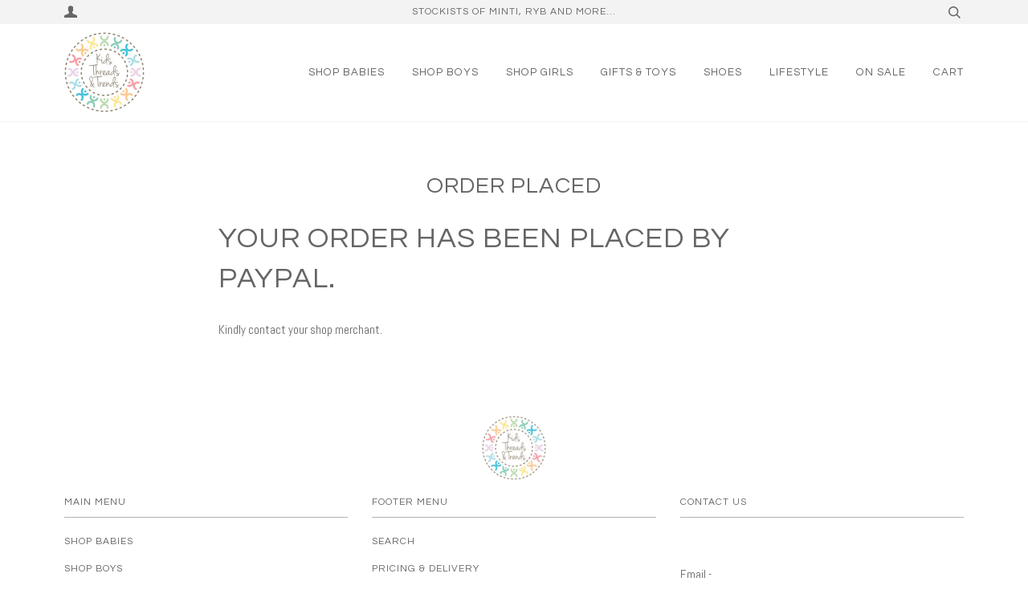

--- FILE ---
content_type: text/html; charset=utf-8
request_url: https://www.kidsthreadsandtrends.com.au/pages/order-placed
body_size: 14180
content:
<!doctype html>
<!--[if lt IE 7]><html class="no-js lt-ie9 lt-ie8 lt-ie7" lang="en"> <![endif]-->
<!--[if IE 7]><html class="no-js lt-ie9 lt-ie8" lang="en"> <![endif]-->
<!--[if IE 8]><html class="no-js lt-ie9" lang="en"> <![endif]-->
<!--[if IE 9 ]><html class="ie9 no-js"> <![endif]-->
<!--[if (gt IE 9)|!(IE)]><!--> <html class="no-js"> <!--<![endif]-->
<head>
  <!-- Global site tag (gtag.js) - Google Analytics -->
<script async src="https://www.googletagmanager.com/gtag/js?id=UA-92973160-1"></script>
<script>
  window.dataLayer = window.dataLayer || [];
  function gtag(){dataLayer.push(arguments);}
  gtag('js', new Date());

  gtag('config', 'UA-92973160-1');
</script>

                

<meta name="description" content="Buy Designer Kids Clothing, Gifts & Toys for Newborn to 14 Years Online. Stockists of Rock Your Baby / Kid, Minti, Sudo, Milk & Masuki, Huxbaby, Paper Wings, Fox & Finch & Bebe. Stockists of Walnut..."> 
                
                    <!-- ============================= SEO Expert Pro ============================= -->
    <title>Order Placed</title>
   
    
        <meta name="description" content="Your Order has been placed by paypal. Kindly contact your shop merchant." />
    
    <meta http-equiv="cache-control" content="max-age=0" />
    <meta http-equiv="cache-control" content="no-cache" />
    <meta http-equiv="expires" content="0" />
    <meta http-equiv="expires" content="Tue, 01 Jan 2000 1:00:00 GMT" />
    <meta http-equiv="pragma" content="no-cache" />
    <script type="application/ld+json">
    {
    "@context": "http://schema.org",
    "@type": "Organization",
    "name": "Kids Threads and Trends",
    "url": "https://www.kidsthreadsandtrends.com.au"    }
    </script>
    <script type="application/ld+json">
    {
        "@context": "http://schema.org",
        "@type": "WebSite",
        "url": "https://www.kidsthreadsandtrends.com.au",
        "potentialAction": {
            "@type": "SearchAction",
            "target": "https://www.kidsthreadsandtrends.com.au/search?q={query}",
            "query-input": "required name=query"
            }
    }
    </script>
    
    
   
    

  <!-- ======================= Pipeline Theme V2.4 ========================= -->
  <meta charset="utf-8">
  <meta http-equiv="X-UA-Compatible" content="IE=edge,chrome=1">

  
    <link rel="shortcut icon" href="//www.kidsthreadsandtrends.com.au/cdn/shop/files/ktat_logo_1ab25698-e591-4c74-bafe-4ae7c95b05e0_32x32.jpg?v=1613511730" type="image/png">
  

  <!-- Title and description ================================================ -->
  

  

  <!-- Product meta ========================================================= -->
  <!-- /snippets/social-meta-tags.liquid -->


  <meta property="og:type" content="website">
  <meta property="og:title" content="Order Placed">


  <meta property="og:description" content="Your Order has been placed by paypal. Kindly contact your shop merchant.">

  <meta property="og:url" content="https://www.kidsthreadsandtrends.com.au/pages/order-placed">
  <meta property="og:site_name" content="Kids Threads and Trends">









  <!-- Helpers ============================================================== -->
  <link rel="canonical" href="https://www.kidsthreadsandtrends.com.au/pages/order-placed">
  <meta name="viewport" content="width=device-width,initial-scale=1">
  <meta name="theme-color" content="#585e71">

  <!-- CSS ================================================================== -->
  <link href="//www.kidsthreadsandtrends.com.au/cdn/shop/t/12/assets/style.scss.css?v=88251025834774259981688883616" rel="stylesheet" type="text/css" media="all" />

  <!-- Modernizr ============================================================ -->
  <script src="//www.kidsthreadsandtrends.com.au/cdn/shop/t/12/assets/modernizr.min.js?v=137617515274177302221493123182" type="text/javascript"></script>

  <!-- jQuery v2.2.3 ======================================================== -->
  <script src="//www.kidsthreadsandtrends.com.au/cdn/shop/t/12/assets/jquery.min.js?v=58211863146907186831493123182" type="text/javascript"></script>

  <!-- /snippets/oldIE-js.liquid -->


<!--[if lt IE 9]>
<script src="//cdnjs.cloudflare.com/ajax/libs/html5shiv/3.7.2/html5shiv.min.js" type="text/javascript"></script>
<script src="//www.kidsthreadsandtrends.com.au/cdn/shop/t/12/assets/respond.min.js?v=52248677837542619231493123182" type="text/javascript"></script>
<script src="//www.kidsthreadsandtrends.com.au/cdn/shop/t/12/assets/background_size_emu.js?v=20512233629963367491493123181" type="text/javascript"></script>
<link href="//www.kidsthreadsandtrends.com.au/cdn/shop/t/12/assets/respond-proxy.html" id="respond-proxy" rel="respond-proxy" />
<link href="//www.kidsthreadsandtrends.com.au/search?q=96f529a07dd257010493ea5d40171b78" id="respond-redirect" rel="respond-redirect" />
<script src="//www.kidsthreadsandtrends.com.au/search?q=96f529a07dd257010493ea5d40171b78" type="text/javascript"></script>
<![endif]-->



  <script>
    var theme = {
      strings: {
        addToCart: "Add to Cart",
        soldOut: "Sold Out",
        unavailable: "Unavailable"
      },
      moneyFormat: "${{amount}}"
    }
  </script>

  
  

  <!-- /snippets/fonts.liquid -->

<script src="//www.kidsthreadsandtrends.com.au/cdn/shop/t/12/assets/webfont.js?v=30949158316048555571493123183" type="text/javascript"></script>
<script type="text/javascript">
  WebFont.load({
    google: {
      families:
        
        
        ["Abel:400,400italic,700,700italic:latin","Questrial:400:latin"]
    },
    timeout: 5000
  });
</script>



  <!-- Header hook for plugins ============================================== -->
  <script>window.performance && window.performance.mark && window.performance.mark('shopify.content_for_header.start');</script><meta name="google-site-verification" content="S547OYbYwGhBhHeqPza4EzEn910szR_5qvzV1AD2Hd8">
<meta id="shopify-digital-wallet" name="shopify-digital-wallet" content="/17096551/digital_wallets/dialog">
<meta name="shopify-checkout-api-token" content="82609d68aff078dd9625544922c5c76b">
<meta id="in-context-paypal-metadata" data-shop-id="17096551" data-venmo-supported="false" data-environment="production" data-locale="en_US" data-paypal-v4="true" data-currency="AUD">
<script async="async" src="/checkouts/internal/preloads.js?locale=en-AU"></script>
<link rel="preconnect" href="https://shop.app" crossorigin="anonymous">
<script async="async" src="https://shop.app/checkouts/internal/preloads.js?locale=en-AU&shop_id=17096551" crossorigin="anonymous"></script>
<script id="apple-pay-shop-capabilities" type="application/json">{"shopId":17096551,"countryCode":"AU","currencyCode":"AUD","merchantCapabilities":["supports3DS"],"merchantId":"gid:\/\/shopify\/Shop\/17096551","merchantName":"Kids Threads and Trends","requiredBillingContactFields":["postalAddress","email"],"requiredShippingContactFields":["postalAddress","email"],"shippingType":"shipping","supportedNetworks":["visa","masterCard"],"total":{"type":"pending","label":"Kids Threads and Trends","amount":"1.00"},"shopifyPaymentsEnabled":true,"supportsSubscriptions":true}</script>
<script id="shopify-features" type="application/json">{"accessToken":"82609d68aff078dd9625544922c5c76b","betas":["rich-media-storefront-analytics"],"domain":"www.kidsthreadsandtrends.com.au","predictiveSearch":true,"shopId":17096551,"locale":"en"}</script>
<script>var Shopify = Shopify || {};
Shopify.shop = "kids-thread.myshopify.com";
Shopify.locale = "en";
Shopify.currency = {"active":"AUD","rate":"1.0"};
Shopify.country = "AU";
Shopify.theme = {"name":"Pipeline","id":166594054,"schema_name":"Pipeline","schema_version":"2.4","theme_store_id":739,"role":"main"};
Shopify.theme.handle = "null";
Shopify.theme.style = {"id":null,"handle":null};
Shopify.cdnHost = "www.kidsthreadsandtrends.com.au/cdn";
Shopify.routes = Shopify.routes || {};
Shopify.routes.root = "/";</script>
<script type="module">!function(o){(o.Shopify=o.Shopify||{}).modules=!0}(window);</script>
<script>!function(o){function n(){var o=[];function n(){o.push(Array.prototype.slice.apply(arguments))}return n.q=o,n}var t=o.Shopify=o.Shopify||{};t.loadFeatures=n(),t.autoloadFeatures=n()}(window);</script>
<script>
  window.ShopifyPay = window.ShopifyPay || {};
  window.ShopifyPay.apiHost = "shop.app\/pay";
  window.ShopifyPay.redirectState = null;
</script>
<script id="shop-js-analytics" type="application/json">{"pageType":"page"}</script>
<script defer="defer" async type="module" src="//www.kidsthreadsandtrends.com.au/cdn/shopifycloud/shop-js/modules/v2/client.init-shop-cart-sync_IZsNAliE.en.esm.js"></script>
<script defer="defer" async type="module" src="//www.kidsthreadsandtrends.com.au/cdn/shopifycloud/shop-js/modules/v2/chunk.common_0OUaOowp.esm.js"></script>
<script type="module">
  await import("//www.kidsthreadsandtrends.com.au/cdn/shopifycloud/shop-js/modules/v2/client.init-shop-cart-sync_IZsNAliE.en.esm.js");
await import("//www.kidsthreadsandtrends.com.au/cdn/shopifycloud/shop-js/modules/v2/chunk.common_0OUaOowp.esm.js");

  window.Shopify.SignInWithShop?.initShopCartSync?.({"fedCMEnabled":true,"windoidEnabled":true});

</script>
<script>
  window.Shopify = window.Shopify || {};
  if (!window.Shopify.featureAssets) window.Shopify.featureAssets = {};
  window.Shopify.featureAssets['shop-js'] = {"shop-cart-sync":["modules/v2/client.shop-cart-sync_DLOhI_0X.en.esm.js","modules/v2/chunk.common_0OUaOowp.esm.js"],"init-fed-cm":["modules/v2/client.init-fed-cm_C6YtU0w6.en.esm.js","modules/v2/chunk.common_0OUaOowp.esm.js"],"shop-button":["modules/v2/client.shop-button_BCMx7GTG.en.esm.js","modules/v2/chunk.common_0OUaOowp.esm.js"],"shop-cash-offers":["modules/v2/client.shop-cash-offers_BT26qb5j.en.esm.js","modules/v2/chunk.common_0OUaOowp.esm.js","modules/v2/chunk.modal_CGo_dVj3.esm.js"],"init-windoid":["modules/v2/client.init-windoid_B9PkRMql.en.esm.js","modules/v2/chunk.common_0OUaOowp.esm.js"],"init-shop-email-lookup-coordinator":["modules/v2/client.init-shop-email-lookup-coordinator_DZkqjsbU.en.esm.js","modules/v2/chunk.common_0OUaOowp.esm.js"],"shop-toast-manager":["modules/v2/client.shop-toast-manager_Di2EnuM7.en.esm.js","modules/v2/chunk.common_0OUaOowp.esm.js"],"shop-login-button":["modules/v2/client.shop-login-button_BtqW_SIO.en.esm.js","modules/v2/chunk.common_0OUaOowp.esm.js","modules/v2/chunk.modal_CGo_dVj3.esm.js"],"avatar":["modules/v2/client.avatar_BTnouDA3.en.esm.js"],"pay-button":["modules/v2/client.pay-button_CWa-C9R1.en.esm.js","modules/v2/chunk.common_0OUaOowp.esm.js"],"init-shop-cart-sync":["modules/v2/client.init-shop-cart-sync_IZsNAliE.en.esm.js","modules/v2/chunk.common_0OUaOowp.esm.js"],"init-customer-accounts":["modules/v2/client.init-customer-accounts_DenGwJTU.en.esm.js","modules/v2/client.shop-login-button_BtqW_SIO.en.esm.js","modules/v2/chunk.common_0OUaOowp.esm.js","modules/v2/chunk.modal_CGo_dVj3.esm.js"],"init-shop-for-new-customer-accounts":["modules/v2/client.init-shop-for-new-customer-accounts_JdHXxpS9.en.esm.js","modules/v2/client.shop-login-button_BtqW_SIO.en.esm.js","modules/v2/chunk.common_0OUaOowp.esm.js","modules/v2/chunk.modal_CGo_dVj3.esm.js"],"init-customer-accounts-sign-up":["modules/v2/client.init-customer-accounts-sign-up_D6__K_p8.en.esm.js","modules/v2/client.shop-login-button_BtqW_SIO.en.esm.js","modules/v2/chunk.common_0OUaOowp.esm.js","modules/v2/chunk.modal_CGo_dVj3.esm.js"],"checkout-modal":["modules/v2/client.checkout-modal_C_ZQDY6s.en.esm.js","modules/v2/chunk.common_0OUaOowp.esm.js","modules/v2/chunk.modal_CGo_dVj3.esm.js"],"shop-follow-button":["modules/v2/client.shop-follow-button_XetIsj8l.en.esm.js","modules/v2/chunk.common_0OUaOowp.esm.js","modules/v2/chunk.modal_CGo_dVj3.esm.js"],"lead-capture":["modules/v2/client.lead-capture_DvA72MRN.en.esm.js","modules/v2/chunk.common_0OUaOowp.esm.js","modules/v2/chunk.modal_CGo_dVj3.esm.js"],"shop-login":["modules/v2/client.shop-login_ClXNxyh6.en.esm.js","modules/v2/chunk.common_0OUaOowp.esm.js","modules/v2/chunk.modal_CGo_dVj3.esm.js"],"payment-terms":["modules/v2/client.payment-terms_CNlwjfZz.en.esm.js","modules/v2/chunk.common_0OUaOowp.esm.js","modules/v2/chunk.modal_CGo_dVj3.esm.js"]};
</script>
<script>(function() {
  var isLoaded = false;
  function asyncLoad() {
    if (isLoaded) return;
    isLoaded = true;
    var urls = ["\/\/www.powr.io\/powr.js?powr-token=kids-thread.myshopify.com\u0026external-type=shopify\u0026shop=kids-thread.myshopify.com","https:\/\/lay-buys.com\/js\/laybuy-advertize-element-creator.js?shop=kids-thread.myshopify.com","https:\/\/acp-magento.appspot.com\/js\/acp-magento.js?v=2\u0026mode=shopify\u0026UUID=4f874177-96d7-47a1-9691-042256a034d3\u0026store=17096551\u0026shop=kids-thread.myshopify.com","https:\/\/lay-buys.com\/js\/laybuys-advert.js?shop=kids-thread.myshopify.com","https:\/\/shopify.covet.pics\/covet-pics-widget-inject.js?shop=kids-thread.myshopify.com","https:\/\/search-us3.omegacommerce.com\/instant\/initjs?ID=38d8a8cc-e055-4f98-8d99-445d10279d1c\u0026shop=kids-thread.myshopify.com","https:\/\/cdn.hextom.com\/js\/freeshippingbar.js?shop=kids-thread.myshopify.com","https:\/\/cdn.hextom.com\/js\/quickannouncementbar.js?shop=kids-thread.myshopify.com","https:\/\/cdn.hextom.com\/js\/ultimatesalesboost.js?shop=kids-thread.myshopify.com"];
    for (var i = 0; i < urls.length; i++) {
      var s = document.createElement('script');
      s.type = 'text/javascript';
      s.async = true;
      s.src = urls[i];
      var x = document.getElementsByTagName('script')[0];
      x.parentNode.insertBefore(s, x);
    }
  };
  if(window.attachEvent) {
    window.attachEvent('onload', asyncLoad);
  } else {
    window.addEventListener('load', asyncLoad, false);
  }
})();</script>
<script id="__st">var __st={"a":17096551,"offset":39600,"reqid":"5237edcb-8bbe-40aa-95fa-e8afe968b68e-1768373796","pageurl":"www.kidsthreadsandtrends.com.au\/pages\/order-placed","s":"pages-235777158","u":"5db5c39ffc01","p":"page","rtyp":"page","rid":235777158};</script>
<script>window.ShopifyPaypalV4VisibilityTracking = true;</script>
<script id="captcha-bootstrap">!function(){'use strict';const t='contact',e='account',n='new_comment',o=[[t,t],['blogs',n],['comments',n],[t,'customer']],c=[[e,'customer_login'],[e,'guest_login'],[e,'recover_customer_password'],[e,'create_customer']],r=t=>t.map((([t,e])=>`form[action*='/${t}']:not([data-nocaptcha='true']) input[name='form_type'][value='${e}']`)).join(','),a=t=>()=>t?[...document.querySelectorAll(t)].map((t=>t.form)):[];function s(){const t=[...o],e=r(t);return a(e)}const i='password',u='form_key',d=['recaptcha-v3-token','g-recaptcha-response','h-captcha-response',i],f=()=>{try{return window.sessionStorage}catch{return}},m='__shopify_v',_=t=>t.elements[u];function p(t,e,n=!1){try{const o=window.sessionStorage,c=JSON.parse(o.getItem(e)),{data:r}=function(t){const{data:e,action:n}=t;return t[m]||n?{data:e,action:n}:{data:t,action:n}}(c);for(const[e,n]of Object.entries(r))t.elements[e]&&(t.elements[e].value=n);n&&o.removeItem(e)}catch(o){console.error('form repopulation failed',{error:o})}}const l='form_type',E='cptcha';function T(t){t.dataset[E]=!0}const w=window,h=w.document,L='Shopify',v='ce_forms',y='captcha';let A=!1;((t,e)=>{const n=(g='f06e6c50-85a8-45c8-87d0-21a2b65856fe',I='https://cdn.shopify.com/shopifycloud/storefront-forms-hcaptcha/ce_storefront_forms_captcha_hcaptcha.v1.5.2.iife.js',D={infoText:'Protected by hCaptcha',privacyText:'Privacy',termsText:'Terms'},(t,e,n)=>{const o=w[L][v],c=o.bindForm;if(c)return c(t,g,e,D).then(n);var r;o.q.push([[t,g,e,D],n]),r=I,A||(h.body.append(Object.assign(h.createElement('script'),{id:'captcha-provider',async:!0,src:r})),A=!0)});var g,I,D;w[L]=w[L]||{},w[L][v]=w[L][v]||{},w[L][v].q=[],w[L][y]=w[L][y]||{},w[L][y].protect=function(t,e){n(t,void 0,e),T(t)},Object.freeze(w[L][y]),function(t,e,n,w,h,L){const[v,y,A,g]=function(t,e,n){const i=e?o:[],u=t?c:[],d=[...i,...u],f=r(d),m=r(i),_=r(d.filter((([t,e])=>n.includes(e))));return[a(f),a(m),a(_),s()]}(w,h,L),I=t=>{const e=t.target;return e instanceof HTMLFormElement?e:e&&e.form},D=t=>v().includes(t);t.addEventListener('submit',(t=>{const e=I(t);if(!e)return;const n=D(e)&&!e.dataset.hcaptchaBound&&!e.dataset.recaptchaBound,o=_(e),c=g().includes(e)&&(!o||!o.value);(n||c)&&t.preventDefault(),c&&!n&&(function(t){try{if(!f())return;!function(t){const e=f();if(!e)return;const n=_(t);if(!n)return;const o=n.value;o&&e.removeItem(o)}(t);const e=Array.from(Array(32),(()=>Math.random().toString(36)[2])).join('');!function(t,e){_(t)||t.append(Object.assign(document.createElement('input'),{type:'hidden',name:u})),t.elements[u].value=e}(t,e),function(t,e){const n=f();if(!n)return;const o=[...t.querySelectorAll(`input[type='${i}']`)].map((({name:t})=>t)),c=[...d,...o],r={};for(const[a,s]of new FormData(t).entries())c.includes(a)||(r[a]=s);n.setItem(e,JSON.stringify({[m]:1,action:t.action,data:r}))}(t,e)}catch(e){console.error('failed to persist form',e)}}(e),e.submit())}));const S=(t,e)=>{t&&!t.dataset[E]&&(n(t,e.some((e=>e===t))),T(t))};for(const o of['focusin','change'])t.addEventListener(o,(t=>{const e=I(t);D(e)&&S(e,y())}));const B=e.get('form_key'),M=e.get(l),P=B&&M;t.addEventListener('DOMContentLoaded',(()=>{const t=y();if(P)for(const e of t)e.elements[l].value===M&&p(e,B);[...new Set([...A(),...v().filter((t=>'true'===t.dataset.shopifyCaptcha))])].forEach((e=>S(e,t)))}))}(h,new URLSearchParams(w.location.search),n,t,e,['guest_login'])})(!0,!0)}();</script>
<script integrity="sha256-4kQ18oKyAcykRKYeNunJcIwy7WH5gtpwJnB7kiuLZ1E=" data-source-attribution="shopify.loadfeatures" defer="defer" src="//www.kidsthreadsandtrends.com.au/cdn/shopifycloud/storefront/assets/storefront/load_feature-a0a9edcb.js" crossorigin="anonymous"></script>
<script crossorigin="anonymous" defer="defer" src="//www.kidsthreadsandtrends.com.au/cdn/shopifycloud/storefront/assets/shopify_pay/storefront-65b4c6d7.js?v=20250812"></script>
<script data-source-attribution="shopify.dynamic_checkout.dynamic.init">var Shopify=Shopify||{};Shopify.PaymentButton=Shopify.PaymentButton||{isStorefrontPortableWallets:!0,init:function(){window.Shopify.PaymentButton.init=function(){};var t=document.createElement("script");t.src="https://www.kidsthreadsandtrends.com.au/cdn/shopifycloud/portable-wallets/latest/portable-wallets.en.js",t.type="module",document.head.appendChild(t)}};
</script>
<script data-source-attribution="shopify.dynamic_checkout.buyer_consent">
  function portableWalletsHideBuyerConsent(e){var t=document.getElementById("shopify-buyer-consent"),n=document.getElementById("shopify-subscription-policy-button");t&&n&&(t.classList.add("hidden"),t.setAttribute("aria-hidden","true"),n.removeEventListener("click",e))}function portableWalletsShowBuyerConsent(e){var t=document.getElementById("shopify-buyer-consent"),n=document.getElementById("shopify-subscription-policy-button");t&&n&&(t.classList.remove("hidden"),t.removeAttribute("aria-hidden"),n.addEventListener("click",e))}window.Shopify?.PaymentButton&&(window.Shopify.PaymentButton.hideBuyerConsent=portableWalletsHideBuyerConsent,window.Shopify.PaymentButton.showBuyerConsent=portableWalletsShowBuyerConsent);
</script>
<script data-source-attribution="shopify.dynamic_checkout.cart.bootstrap">document.addEventListener("DOMContentLoaded",(function(){function t(){return document.querySelector("shopify-accelerated-checkout-cart, shopify-accelerated-checkout")}if(t())Shopify.PaymentButton.init();else{new MutationObserver((function(e,n){t()&&(Shopify.PaymentButton.init(),n.disconnect())})).observe(document.body,{childList:!0,subtree:!0})}}));
</script>
<link id="shopify-accelerated-checkout-styles" rel="stylesheet" media="screen" href="https://www.kidsthreadsandtrends.com.au/cdn/shopifycloud/portable-wallets/latest/accelerated-checkout-backwards-compat.css" crossorigin="anonymous">
<style id="shopify-accelerated-checkout-cart">
        #shopify-buyer-consent {
  margin-top: 1em;
  display: inline-block;
  width: 100%;
}

#shopify-buyer-consent.hidden {
  display: none;
}

#shopify-subscription-policy-button {
  background: none;
  border: none;
  padding: 0;
  text-decoration: underline;
  font-size: inherit;
  cursor: pointer;
}

#shopify-subscription-policy-button::before {
  box-shadow: none;
}

      </style>

<script>window.performance && window.performance.mark && window.performance.mark('shopify.content_for_header.end');</script>
  
<link href="//www.kidsthreadsandtrends.com.au/cdn/shop/t/12/assets/shopyapps-product-labels.css?v=88789431467091694241688883616" rel="stylesheet" type="text/css" media="all" />




  


<script type="text/javascript">

window.shopyappsProductLabels = {}
window.shopyappsProductLabels.productBadgeMap = {};



window.shopyappsProductLabels.productBadgeMap = { "" : false }


window.shopyappsProductLabels.type = "TYPE-NONE"

if(typeof jQuery=='undefined') {
  var headTag = document.getElementsByTagName("head")[0];
  var jqTag = document.createElement('script');
  jqTag.type = 'text/javascript';
  jqTag.src = 'https://code.jquery.com/jquery-3.2.1.min.js ';
  jqTag.onload = function(){
    jQuery.noConflict();
    if (window.setupShopyAppsProductLabels){
      window.setupShopyAppsProductLabels();
    }
  };
  headTag.appendChild(jqTag);
}

</script>



<meta property="og:image" content="https://cdn.shopify.com/s/files/1/1709/6551/files/ktat_logo_f74cecbf-4cd6-4656-b80c-60a16091cdf3.jpg?height=628&pad_color=fff&v=1613511729&width=1200" />
<meta property="og:image:secure_url" content="https://cdn.shopify.com/s/files/1/1709/6551/files/ktat_logo_f74cecbf-4cd6-4656-b80c-60a16091cdf3.jpg?height=628&pad_color=fff&v=1613511729&width=1200" />
<meta property="og:image:width" content="1200" />
<meta property="og:image:height" content="628" />
<link href="https://monorail-edge.shopifysvc.com" rel="dns-prefetch">
<script>(function(){if ("sendBeacon" in navigator && "performance" in window) {try {var session_token_from_headers = performance.getEntriesByType('navigation')[0].serverTiming.find(x => x.name == '_s').description;} catch {var session_token_from_headers = undefined;}var session_cookie_matches = document.cookie.match(/_shopify_s=([^;]*)/);var session_token_from_cookie = session_cookie_matches && session_cookie_matches.length === 2 ? session_cookie_matches[1] : "";var session_token = session_token_from_headers || session_token_from_cookie || "";function handle_abandonment_event(e) {var entries = performance.getEntries().filter(function(entry) {return /monorail-edge.shopifysvc.com/.test(entry.name);});if (!window.abandonment_tracked && entries.length === 0) {window.abandonment_tracked = true;var currentMs = Date.now();var navigation_start = performance.timing.navigationStart;var payload = {shop_id: 17096551,url: window.location.href,navigation_start,duration: currentMs - navigation_start,session_token,page_type: "page"};window.navigator.sendBeacon("https://monorail-edge.shopifysvc.com/v1/produce", JSON.stringify({schema_id: "online_store_buyer_site_abandonment/1.1",payload: payload,metadata: {event_created_at_ms: currentMs,event_sent_at_ms: currentMs}}));}}window.addEventListener('pagehide', handle_abandonment_event);}}());</script>
<script id="web-pixels-manager-setup">(function e(e,d,r,n,o){if(void 0===o&&(o={}),!Boolean(null===(a=null===(i=window.Shopify)||void 0===i?void 0:i.analytics)||void 0===a?void 0:a.replayQueue)){var i,a;window.Shopify=window.Shopify||{};var t=window.Shopify;t.analytics=t.analytics||{};var s=t.analytics;s.replayQueue=[],s.publish=function(e,d,r){return s.replayQueue.push([e,d,r]),!0};try{self.performance.mark("wpm:start")}catch(e){}var l=function(){var e={modern:/Edge?\/(1{2}[4-9]|1[2-9]\d|[2-9]\d{2}|\d{4,})\.\d+(\.\d+|)|Firefox\/(1{2}[4-9]|1[2-9]\d|[2-9]\d{2}|\d{4,})\.\d+(\.\d+|)|Chrom(ium|e)\/(9{2}|\d{3,})\.\d+(\.\d+|)|(Maci|X1{2}).+ Version\/(15\.\d+|(1[6-9]|[2-9]\d|\d{3,})\.\d+)([,.]\d+|)( \(\w+\)|)( Mobile\/\w+|) Safari\/|Chrome.+OPR\/(9{2}|\d{3,})\.\d+\.\d+|(CPU[ +]OS|iPhone[ +]OS|CPU[ +]iPhone|CPU IPhone OS|CPU iPad OS)[ +]+(15[._]\d+|(1[6-9]|[2-9]\d|\d{3,})[._]\d+)([._]\d+|)|Android:?[ /-](13[3-9]|1[4-9]\d|[2-9]\d{2}|\d{4,})(\.\d+|)(\.\d+|)|Android.+Firefox\/(13[5-9]|1[4-9]\d|[2-9]\d{2}|\d{4,})\.\d+(\.\d+|)|Android.+Chrom(ium|e)\/(13[3-9]|1[4-9]\d|[2-9]\d{2}|\d{4,})\.\d+(\.\d+|)|SamsungBrowser\/([2-9]\d|\d{3,})\.\d+/,legacy:/Edge?\/(1[6-9]|[2-9]\d|\d{3,})\.\d+(\.\d+|)|Firefox\/(5[4-9]|[6-9]\d|\d{3,})\.\d+(\.\d+|)|Chrom(ium|e)\/(5[1-9]|[6-9]\d|\d{3,})\.\d+(\.\d+|)([\d.]+$|.*Safari\/(?![\d.]+ Edge\/[\d.]+$))|(Maci|X1{2}).+ Version\/(10\.\d+|(1[1-9]|[2-9]\d|\d{3,})\.\d+)([,.]\d+|)( \(\w+\)|)( Mobile\/\w+|) Safari\/|Chrome.+OPR\/(3[89]|[4-9]\d|\d{3,})\.\d+\.\d+|(CPU[ +]OS|iPhone[ +]OS|CPU[ +]iPhone|CPU IPhone OS|CPU iPad OS)[ +]+(10[._]\d+|(1[1-9]|[2-9]\d|\d{3,})[._]\d+)([._]\d+|)|Android:?[ /-](13[3-9]|1[4-9]\d|[2-9]\d{2}|\d{4,})(\.\d+|)(\.\d+|)|Mobile Safari.+OPR\/([89]\d|\d{3,})\.\d+\.\d+|Android.+Firefox\/(13[5-9]|1[4-9]\d|[2-9]\d{2}|\d{4,})\.\d+(\.\d+|)|Android.+Chrom(ium|e)\/(13[3-9]|1[4-9]\d|[2-9]\d{2}|\d{4,})\.\d+(\.\d+|)|Android.+(UC? ?Browser|UCWEB|U3)[ /]?(15\.([5-9]|\d{2,})|(1[6-9]|[2-9]\d|\d{3,})\.\d+)\.\d+|SamsungBrowser\/(5\.\d+|([6-9]|\d{2,})\.\d+)|Android.+MQ{2}Browser\/(14(\.(9|\d{2,})|)|(1[5-9]|[2-9]\d|\d{3,})(\.\d+|))(\.\d+|)|K[Aa][Ii]OS\/(3\.\d+|([4-9]|\d{2,})\.\d+)(\.\d+|)/},d=e.modern,r=e.legacy,n=navigator.userAgent;return n.match(d)?"modern":n.match(r)?"legacy":"unknown"}(),u="modern"===l?"modern":"legacy",c=(null!=n?n:{modern:"",legacy:""})[u],f=function(e){return[e.baseUrl,"/wpm","/b",e.hashVersion,"modern"===e.buildTarget?"m":"l",".js"].join("")}({baseUrl:d,hashVersion:r,buildTarget:u}),m=function(e){var d=e.version,r=e.bundleTarget,n=e.surface,o=e.pageUrl,i=e.monorailEndpoint;return{emit:function(e){var a=e.status,t=e.errorMsg,s=(new Date).getTime(),l=JSON.stringify({metadata:{event_sent_at_ms:s},events:[{schema_id:"web_pixels_manager_load/3.1",payload:{version:d,bundle_target:r,page_url:o,status:a,surface:n,error_msg:t},metadata:{event_created_at_ms:s}}]});if(!i)return console&&console.warn&&console.warn("[Web Pixels Manager] No Monorail endpoint provided, skipping logging."),!1;try{return self.navigator.sendBeacon.bind(self.navigator)(i,l)}catch(e){}var u=new XMLHttpRequest;try{return u.open("POST",i,!0),u.setRequestHeader("Content-Type","text/plain"),u.send(l),!0}catch(e){return console&&console.warn&&console.warn("[Web Pixels Manager] Got an unhandled error while logging to Monorail."),!1}}}}({version:r,bundleTarget:l,surface:e.surface,pageUrl:self.location.href,monorailEndpoint:e.monorailEndpoint});try{o.browserTarget=l,function(e){var d=e.src,r=e.async,n=void 0===r||r,o=e.onload,i=e.onerror,a=e.sri,t=e.scriptDataAttributes,s=void 0===t?{}:t,l=document.createElement("script"),u=document.querySelector("head"),c=document.querySelector("body");if(l.async=n,l.src=d,a&&(l.integrity=a,l.crossOrigin="anonymous"),s)for(var f in s)if(Object.prototype.hasOwnProperty.call(s,f))try{l.dataset[f]=s[f]}catch(e){}if(o&&l.addEventListener("load",o),i&&l.addEventListener("error",i),u)u.appendChild(l);else{if(!c)throw new Error("Did not find a head or body element to append the script");c.appendChild(l)}}({src:f,async:!0,onload:function(){if(!function(){var e,d;return Boolean(null===(d=null===(e=window.Shopify)||void 0===e?void 0:e.analytics)||void 0===d?void 0:d.initialized)}()){var d=window.webPixelsManager.init(e)||void 0;if(d){var r=window.Shopify.analytics;r.replayQueue.forEach((function(e){var r=e[0],n=e[1],o=e[2];d.publishCustomEvent(r,n,o)})),r.replayQueue=[],r.publish=d.publishCustomEvent,r.visitor=d.visitor,r.initialized=!0}}},onerror:function(){return m.emit({status:"failed",errorMsg:"".concat(f," has failed to load")})},sri:function(e){var d=/^sha384-[A-Za-z0-9+/=]+$/;return"string"==typeof e&&d.test(e)}(c)?c:"",scriptDataAttributes:o}),m.emit({status:"loading"})}catch(e){m.emit({status:"failed",errorMsg:(null==e?void 0:e.message)||"Unknown error"})}}})({shopId: 17096551,storefrontBaseUrl: "https://www.kidsthreadsandtrends.com.au",extensionsBaseUrl: "https://extensions.shopifycdn.com/cdn/shopifycloud/web-pixels-manager",monorailEndpoint: "https://monorail-edge.shopifysvc.com/unstable/produce_batch",surface: "storefront-renderer",enabledBetaFlags: ["2dca8a86","a0d5f9d2"],webPixelsConfigList: [{"id":"656310436","configuration":"{\"config\":\"{\\\"pixel_id\\\":\\\"G-PEK1ZXK4CV\\\",\\\"target_country\\\":\\\"AU\\\",\\\"gtag_events\\\":[{\\\"type\\\":\\\"search\\\",\\\"action_label\\\":[\\\"G-PEK1ZXK4CV\\\",\\\"AW-994106602\\\/r7FICMvwj4sBEOq5g9oD\\\"]},{\\\"type\\\":\\\"begin_checkout\\\",\\\"action_label\\\":[\\\"G-PEK1ZXK4CV\\\",\\\"AW-994106602\\\/AeLVCMjwj4sBEOq5g9oD\\\"]},{\\\"type\\\":\\\"view_item\\\",\\\"action_label\\\":[\\\"G-PEK1ZXK4CV\\\",\\\"AW-994106602\\\/t13gCMLwj4sBEOq5g9oD\\\",\\\"MC-JT4YWC7QVG\\\"]},{\\\"type\\\":\\\"purchase\\\",\\\"action_label\\\":[\\\"G-PEK1ZXK4CV\\\",\\\"AW-994106602\\\/jfB_CL_wj4sBEOq5g9oD\\\",\\\"MC-JT4YWC7QVG\\\"]},{\\\"type\\\":\\\"page_view\\\",\\\"action_label\\\":[\\\"G-PEK1ZXK4CV\\\",\\\"AW-994106602\\\/pzJ-CLzwj4sBEOq5g9oD\\\",\\\"MC-JT4YWC7QVG\\\"]},{\\\"type\\\":\\\"add_payment_info\\\",\\\"action_label\\\":[\\\"G-PEK1ZXK4CV\\\",\\\"AW-994106602\\\/0rGoCM7wj4sBEOq5g9oD\\\"]},{\\\"type\\\":\\\"add_to_cart\\\",\\\"action_label\\\":[\\\"G-PEK1ZXK4CV\\\",\\\"AW-994106602\\\/4L7kCMXwj4sBEOq5g9oD\\\"]}],\\\"enable_monitoring_mode\\\":false}\"}","eventPayloadVersion":"v1","runtimeContext":"OPEN","scriptVersion":"b2a88bafab3e21179ed38636efcd8a93","type":"APP","apiClientId":1780363,"privacyPurposes":[],"dataSharingAdjustments":{"protectedCustomerApprovalScopes":["read_customer_address","read_customer_email","read_customer_name","read_customer_personal_data","read_customer_phone"]}},{"id":"shopify-app-pixel","configuration":"{}","eventPayloadVersion":"v1","runtimeContext":"STRICT","scriptVersion":"0450","apiClientId":"shopify-pixel","type":"APP","privacyPurposes":["ANALYTICS","MARKETING"]},{"id":"shopify-custom-pixel","eventPayloadVersion":"v1","runtimeContext":"LAX","scriptVersion":"0450","apiClientId":"shopify-pixel","type":"CUSTOM","privacyPurposes":["ANALYTICS","MARKETING"]}],isMerchantRequest: false,initData: {"shop":{"name":"Kids Threads and Trends","paymentSettings":{"currencyCode":"AUD"},"myshopifyDomain":"kids-thread.myshopify.com","countryCode":"AU","storefrontUrl":"https:\/\/www.kidsthreadsandtrends.com.au"},"customer":null,"cart":null,"checkout":null,"productVariants":[],"purchasingCompany":null},},"https://www.kidsthreadsandtrends.com.au/cdn","7cecd0b6w90c54c6cpe92089d5m57a67346",{"modern":"","legacy":""},{"shopId":"17096551","storefrontBaseUrl":"https:\/\/www.kidsthreadsandtrends.com.au","extensionBaseUrl":"https:\/\/extensions.shopifycdn.com\/cdn\/shopifycloud\/web-pixels-manager","surface":"storefront-renderer","enabledBetaFlags":"[\"2dca8a86\", \"a0d5f9d2\"]","isMerchantRequest":"false","hashVersion":"7cecd0b6w90c54c6cpe92089d5m57a67346","publish":"custom","events":"[[\"page_viewed\",{}]]"});</script><script>
  window.ShopifyAnalytics = window.ShopifyAnalytics || {};
  window.ShopifyAnalytics.meta = window.ShopifyAnalytics.meta || {};
  window.ShopifyAnalytics.meta.currency = 'AUD';
  var meta = {"page":{"pageType":"page","resourceType":"page","resourceId":235777158,"requestId":"5237edcb-8bbe-40aa-95fa-e8afe968b68e-1768373796"}};
  for (var attr in meta) {
    window.ShopifyAnalytics.meta[attr] = meta[attr];
  }
</script>
<script class="analytics">
  (function () {
    var customDocumentWrite = function(content) {
      var jquery = null;

      if (window.jQuery) {
        jquery = window.jQuery;
      } else if (window.Checkout && window.Checkout.$) {
        jquery = window.Checkout.$;
      }

      if (jquery) {
        jquery('body').append(content);
      }
    };

    var hasLoggedConversion = function(token) {
      if (token) {
        return document.cookie.indexOf('loggedConversion=' + token) !== -1;
      }
      return false;
    }

    var setCookieIfConversion = function(token) {
      if (token) {
        var twoMonthsFromNow = new Date(Date.now());
        twoMonthsFromNow.setMonth(twoMonthsFromNow.getMonth() + 2);

        document.cookie = 'loggedConversion=' + token + '; expires=' + twoMonthsFromNow;
      }
    }

    var trekkie = window.ShopifyAnalytics.lib = window.trekkie = window.trekkie || [];
    if (trekkie.integrations) {
      return;
    }
    trekkie.methods = [
      'identify',
      'page',
      'ready',
      'track',
      'trackForm',
      'trackLink'
    ];
    trekkie.factory = function(method) {
      return function() {
        var args = Array.prototype.slice.call(arguments);
        args.unshift(method);
        trekkie.push(args);
        return trekkie;
      };
    };
    for (var i = 0; i < trekkie.methods.length; i++) {
      var key = trekkie.methods[i];
      trekkie[key] = trekkie.factory(key);
    }
    trekkie.load = function(config) {
      trekkie.config = config || {};
      trekkie.config.initialDocumentCookie = document.cookie;
      var first = document.getElementsByTagName('script')[0];
      var script = document.createElement('script');
      script.type = 'text/javascript';
      script.onerror = function(e) {
        var scriptFallback = document.createElement('script');
        scriptFallback.type = 'text/javascript';
        scriptFallback.onerror = function(error) {
                var Monorail = {
      produce: function produce(monorailDomain, schemaId, payload) {
        var currentMs = new Date().getTime();
        var event = {
          schema_id: schemaId,
          payload: payload,
          metadata: {
            event_created_at_ms: currentMs,
            event_sent_at_ms: currentMs
          }
        };
        return Monorail.sendRequest("https://" + monorailDomain + "/v1/produce", JSON.stringify(event));
      },
      sendRequest: function sendRequest(endpointUrl, payload) {
        // Try the sendBeacon API
        if (window && window.navigator && typeof window.navigator.sendBeacon === 'function' && typeof window.Blob === 'function' && !Monorail.isIos12()) {
          var blobData = new window.Blob([payload], {
            type: 'text/plain'
          });

          if (window.navigator.sendBeacon(endpointUrl, blobData)) {
            return true;
          } // sendBeacon was not successful

        } // XHR beacon

        var xhr = new XMLHttpRequest();

        try {
          xhr.open('POST', endpointUrl);
          xhr.setRequestHeader('Content-Type', 'text/plain');
          xhr.send(payload);
        } catch (e) {
          console.log(e);
        }

        return false;
      },
      isIos12: function isIos12() {
        return window.navigator.userAgent.lastIndexOf('iPhone; CPU iPhone OS 12_') !== -1 || window.navigator.userAgent.lastIndexOf('iPad; CPU OS 12_') !== -1;
      }
    };
    Monorail.produce('monorail-edge.shopifysvc.com',
      'trekkie_storefront_load_errors/1.1',
      {shop_id: 17096551,
      theme_id: 166594054,
      app_name: "storefront",
      context_url: window.location.href,
      source_url: "//www.kidsthreadsandtrends.com.au/cdn/s/trekkie.storefront.55c6279c31a6628627b2ba1c5ff367020da294e2.min.js"});

        };
        scriptFallback.async = true;
        scriptFallback.src = '//www.kidsthreadsandtrends.com.au/cdn/s/trekkie.storefront.55c6279c31a6628627b2ba1c5ff367020da294e2.min.js';
        first.parentNode.insertBefore(scriptFallback, first);
      };
      script.async = true;
      script.src = '//www.kidsthreadsandtrends.com.au/cdn/s/trekkie.storefront.55c6279c31a6628627b2ba1c5ff367020da294e2.min.js';
      first.parentNode.insertBefore(script, first);
    };
    trekkie.load(
      {"Trekkie":{"appName":"storefront","development":false,"defaultAttributes":{"shopId":17096551,"isMerchantRequest":null,"themeId":166594054,"themeCityHash":"15317501383435810790","contentLanguage":"en","currency":"AUD","eventMetadataId":"09ce9e49-b44a-439e-8434-4f4267f7a827"},"isServerSideCookieWritingEnabled":true,"monorailRegion":"shop_domain","enabledBetaFlags":["65f19447"]},"Session Attribution":{},"S2S":{"facebookCapiEnabled":true,"source":"trekkie-storefront-renderer","apiClientId":580111}}
    );

    var loaded = false;
    trekkie.ready(function() {
      if (loaded) return;
      loaded = true;

      window.ShopifyAnalytics.lib = window.trekkie;

      var originalDocumentWrite = document.write;
      document.write = customDocumentWrite;
      try { window.ShopifyAnalytics.merchantGoogleAnalytics.call(this); } catch(error) {};
      document.write = originalDocumentWrite;

      window.ShopifyAnalytics.lib.page(null,{"pageType":"page","resourceType":"page","resourceId":235777158,"requestId":"5237edcb-8bbe-40aa-95fa-e8afe968b68e-1768373796","shopifyEmitted":true});

      var match = window.location.pathname.match(/checkouts\/(.+)\/(thank_you|post_purchase)/)
      var token = match? match[1]: undefined;
      if (!hasLoggedConversion(token)) {
        setCookieIfConversion(token);
        
      }
    });


        var eventsListenerScript = document.createElement('script');
        eventsListenerScript.async = true;
        eventsListenerScript.src = "//www.kidsthreadsandtrends.com.au/cdn/shopifycloud/storefront/assets/shop_events_listener-3da45d37.js";
        document.getElementsByTagName('head')[0].appendChild(eventsListenerScript);

})();</script>
  <script>
  if (!window.ga || (window.ga && typeof window.ga !== 'function')) {
    window.ga = function ga() {
      (window.ga.q = window.ga.q || []).push(arguments);
      if (window.Shopify && window.Shopify.analytics && typeof window.Shopify.analytics.publish === 'function') {
        window.Shopify.analytics.publish("ga_stub_called", {}, {sendTo: "google_osp_migration"});
      }
      console.error("Shopify's Google Analytics stub called with:", Array.from(arguments), "\nSee https://help.shopify.com/manual/promoting-marketing/pixels/pixel-migration#google for more information.");
    };
    if (window.Shopify && window.Shopify.analytics && typeof window.Shopify.analytics.publish === 'function') {
      window.Shopify.analytics.publish("ga_stub_initialized", {}, {sendTo: "google_osp_migration"});
    }
  }
</script>
<script
  defer
  src="https://www.kidsthreadsandtrends.com.au/cdn/shopifycloud/perf-kit/shopify-perf-kit-3.0.3.min.js"
  data-application="storefront-renderer"
  data-shop-id="17096551"
  data-render-region="gcp-us-central1"
  data-page-type="page"
  data-theme-instance-id="166594054"
  data-theme-name="Pipeline"
  data-theme-version="2.4"
  data-monorail-region="shop_domain"
  data-resource-timing-sampling-rate="10"
  data-shs="true"
  data-shs-beacon="true"
  data-shs-export-with-fetch="true"
  data-shs-logs-sample-rate="1"
  data-shs-beacon-endpoint="https://www.kidsthreadsandtrends.com.au/api/collect"
></script>
</head>

<body id="order-placed" class="template-page" >

  <div id="shopify-section-header" class="shopify-section"><div class="header__wrapper" data-section-id="header" data-section-type="header">

  
  <div class="info-bar showMobile">
    <div class="wrapper text-center">

      
        <div class="header-account-link">
          <a href="/account"><img src="//www.kidsthreadsandtrends.com.au/cdn/shop/t/12/assets/account.svg?v=120044110145428404111493123184"></a>
        </div>
      

      
      <div class="header-message uppercase header-message--crowded">
        
          STOCKISTS OF MINTI, RYB AND MORE...
        
      </div>
      

      
        <div class="header-search__wrapper">
          <div class="header-search">
            <form action="/search" method="get" class="input-group search" role="search">
              
              <input class="search-bar" type="search" name="q">
              <button type="submit" class="btn search-btn"></button>
            </form>
          </div>
        </div>
      

    </div>
  </div>
  

  <header class="site-header header--xl" role="banner">
    <div class="wrapper">
      <div class="nav--desktop">
        <div class="mobile-wrapper">
  <div class="header-cart__wrapper">
    <a href="/cart" class="CartToggle header-cart"></a>
    <span class="header-cart__bubble cartCount hidden-count"></span>
  </div>
  <div class="logo-wrapper logo-wrapper--image">
    
      <div class="h4 header-logo" itemscope itemtype="http://schema.org/Organization">
    
        
        <a href="/" itemprop="url">
          
          <img src="//www.kidsthreadsandtrends.com.au/cdn/shop/files/ktat_logo_1ab25698-e591-4c74-bafe-4ae7c95b05e0_200x.jpg?v=1613511730"
          srcset="//www.kidsthreadsandtrends.com.au/cdn/shop/files/ktat_logo_1ab25698-e591-4c74-bafe-4ae7c95b05e0_200x.jpg?v=1613511730 1x, //www.kidsthreadsandtrends.com.au/cdn/shop/files/ktat_logo_1ab25698-e591-4c74-bafe-4ae7c95b05e0_200x@2x.jpg?v=1613511730 2x"
          alt="Kids Threads and Trends"
          class="logo-image"
          itemprop="logo">
        </a>
      
    
      </div>
    
  </div>
  <a href class="menuToggle header-hamburger"></a>
</div>
<div class="header-menu nav-wrapper">
  
  <ul class="main-menu accessibleNav">
    
    
      









  <li class="parent  kids-10">
    <a href="/collections/shop-babies" class="nav-link">Shop Babies</a>
    
    <a href="#" class="nav-carat"><span class="plus">+</span><span class="minus">-</span></a>
      <div class="main-menu-dropdown">
        <ul>
        
          
          
            









  <li class="child  kids-0">
    <a href="/collections/shop-babies" class="nav-link">Shop All</a>
    
  </li>


          
            









  <li class="child  kids-0">
    <a href="/collections/shop-babies/Brand_Bebe" class="nav-link">Bebe</a>
    
  </li>


          
            









  <li class="child  kids-0">
    <a href="/collections/shop-babies/Brand_Bibalicious" class="nav-link">Bibalicious</a>
    
  </li>


          
            









  <li class="child  kids-0">
    <a href="/collections/shop-babies/Brand_Fox-&-Finch" class="nav-link">Fox &amp; Finch</a>
    
  </li>


          
            









  <li class="child  kids-0">
    <a href="/collections/shop-babies/Brand_Huxbaby" class="nav-link">Huxbaby</a>
    
  </li>


          
            









  <li class="child  kids-0">
    <a href="/collections/shop-babies/Brand_Kippins" class="nav-link">Kippins</a>
    
  </li>


          
            









  <li class="child  kids-0">
    <a href="/collections/shop-babies/Brand_Little-Circus" class="nav-link">Little Circus</a>
    
  </li>


          
            









  <li class="child  kids-0">
    <a href="/collections/shop-babies/Brand_Little-Wings" class="nav-link">Little Wings</a>
    
  </li>


          
            









  <li class="child  kids-0">
    <a href="/collections/shop-babies/Brand_Love-to-Dream" class="nav-link">Love to Dream</a>
    
  </li>


          
            









  <li class="child  kids-0">
    <a href="/collections/shop-babies/Brand_Milk-&-Masuki" class="nav-link">Milk &amp; Masuki</a>
    
  </li>


          
            









  <li class="child  kids-0">
    <a href="/collections/shop-babies/Brand_Minti" class="nav-link">Minti</a>
    
  </li>


          
            









  <li class="child  kids-0">
    <a href="/collections/shop-babies/Brand_Rock-Your-Baby" class="nav-link">Rock Your Baby</a>
    
  </li>


          
            









  <li class="child  kids-0">
    <a href="/collections/shop-babies/Brand_Les-Folies" class="nav-link">Sophie the Giraffe</a>
    
  </li>


          
            









  <li class="child  kids-0">
    <a href="/collections/shop-babies/Brand_Wilson-&-Frenchy" class="nav-link">Wilson &amp; Frenchy</a>
    
  </li>


          
          
        </ul>
      </div>
    
  </li>


    
      









  <li class="parent  kids-8">
    <a href="/collections/shop-boys" class="nav-link">Shop Boys</a>
    
    <a href="#" class="nav-carat"><span class="plus">+</span><span class="minus">-</span></a>
      <div class="main-menu-dropdown">
        <ul>
        
          
          
            









  <li class="child  kids-0">
    <a href="/collections/shop-boys" class="nav-link">Shop All</a>
    
  </li>


          
            









  <li class="child  kids-0">
    <a href="/collections/shop-boys/Brand_Hootkid" class="nav-link">Hootkid</a>
    
  </li>


          
            









  <li class="child  kids-0">
    <a href="/collections/shop-boys/Brand_Huxbaby" class="nav-link">Huxbaby</a>
    
  </li>


          
            









  <li class="child  kids-0">
    <a href="/collections/shop-boys/Brand_Littlehorn" class="nav-link">Littlehorn</a>
    
  </li>


          
            









  <li class="child  kids-0">
    <a href="/collections/shop-boys/Brand_Milk-&-Masuki" class="nav-link">Milk &amp; Masuki</a>
    
  </li>


          
            









  <li class="child  kids-0">
    <a href="/collections/shop-boys/Brand_Minti" class="nav-link">Minti</a>
    
  </li>


          
            









  <li class="child  kids-0">
    <a href="/collections/shop-boys/Brand_Rock-Your-Kid" class="nav-link">Rock Your Kid</a>
    
  </li>


          
            









  <li class="child  kids-0">
    <a href="/collections/shop-boys/Brand_Sudo" class="nav-link">Sudo</a>
    
  </li>


          
          
        </ul>
      </div>
    
  </li>


    
      









  <li class="parent  kids-9">
    <a href="/collections/shop-girls" class="nav-link">Shop Girls</a>
    
    <a href="#" class="nav-carat"><span class="plus">+</span><span class="minus">-</span></a>
      <div class="main-menu-dropdown">
        <ul>
        
          
          
            









  <li class="child  kids-0">
    <a href="/collections/shop-girls" class="nav-link">Shop All</a>
    
  </li>


          
            









  <li class="child  kids-0">
    <a href="/collections/shop-girls/Brand_Hootkid" class="nav-link">Hootkid</a>
    
  </li>


          
            









  <li class="child  kids-0">
    <a href="/collections/shop-girls/Brand_Huxbaby" class="nav-link">Huxbaby</a>
    
  </li>


          
            









  <li class="child  kids-0">
    <a href="/collections/shop-girls/Brand_Littlehorn" class="nav-link">Littlehorn</a>
    
  </li>


          
            









  <li class="child  kids-0">
    <a href="/collections/shop-girls/Brand_Milk-&-Masuki" class="nav-link">Milk &amp; Masuki</a>
    
  </li>


          
            









  <li class="child  kids-0">
    <a href="/collections/shop-girls/Brand_Minti" class="nav-link">Minti</a>
    
  </li>


          
            









  <li class="child  kids-0">
    <a href="/collections/shop-girls/Brand_Paper-Wings" class="nav-link">Paper Wings</a>
    
  </li>


          
            









  <li class="child  kids-0">
    <a href="/collections/shop-girls/Brand_Rock-Your-Kid" class="nav-link">Rock Your Kid</a>
    
  </li>


          
            









  <li class="child  kids-0">
    <a href="/collections/shop-girls/Brand_Sudo" class="nav-link">Sudo</a>
    
  </li>


          
          
        </ul>
      </div>
    
  </li>


    
      









  <li class="parent  kids-10">
    <a href="/collections/gifts-toys-kids-birthdays-christmas" class="nav-link">Gifts &amp; Toys</a>
    
    <a href="#" class="nav-carat"><span class="plus">+</span><span class="minus">-</span></a>
      <div class="main-menu-dropdown">
        <ul>
        
          
          
            









  <li class="child  kids-0">
    <a href="/collections/gifts-toys-kids-birthdays-christmas" class="nav-link">Shop All</a>
    
  </li>


          
            









  <li class="child  kids-0">
    <a href="/collections/gifts-toys-kids-birthdays-christmas/Type_Arts-&-Crafts" class="nav-link">Arts &amp; Crafts</a>
    
  </li>


          
            









  <li class="child  kids-0">
    <a href="/collections/gifts-toys-kids-birthdays-christmas/Type_Book" class="nav-link">Books</a>
    
  </li>


          
            









  <li class="child  kids-0">
    <a href="/collections/gifts-toys-kids-birthdays-christmas/Type_Christmas" class="nav-link">Christmas</a>
    
  </li>


          
            









  <li class="child  kids-0">
    <a href="/collections/gifts-toys-kids-birthdays-christmas/Type_Comfort-Toys" class="nav-link">Comfort Toys</a>
    
  </li>


          
            









  <li class="child  kids-0">
    <a href="/collections/gifts-toys-kids-birthdays-christmas/Type_Dolls" class="nav-link">Dolls</a>
    
  </li>


          
            









  <li class="child  kids-0">
    <a href="/collections/gifts-toys-kids-birthdays-christmas/Type_Flash-Cards" class="nav-link">Flash Cards</a>
    
  </li>


          
            









  <li class="child  kids-0">
    <a href="/collections/gifts-toys-kids-birthdays-christmas/Type_Gift-Cards" class="nav-link">Gift Cards</a>
    
  </li>


          
            









  <li class="child  kids-0">
    <a href="/collections/gifts-toys-kids-birthdays-christmas/Type_Indoor-Fun" class="nav-link">Indoor Fun</a>
    
  </li>


          
            









  <li class="child  kids-0">
    <a href="/collections/gifts-toys-kids-birthdays-christmas/Type_Milestones" class="nav-link">Milestones</a>
    
  </li>


          
            









  <li class="child  kids-0">
    <a href="/collections/gifts-toys-kids-birthdays-christmas/Type_Outdoor-Fun" class="nav-link">Outdoor Fun</a>
    
  </li>


          
            









  <li class="child  kids-0">
    <a href="/collections/gifts-toys-kids-birthdays-christmas/Type_Puzzles" class="nav-link">Puzzles</a>
    
  </li>


          
            









  <li class="child  kids-0">
    <a href="/collections/gifts-toys-kids-birthdays-christmas/Type_Soft-Toys" class="nav-link">Soft Toys</a>
    
  </li>


          
            









  <li class="child  kids-0">
    <a href="/collections/gifts-toys-kids-birthdays-christmas/Type_Teethers-&-Pacifiers" class="nav-link">Teethers &amp; Pacifiers</a>
    
  </li>


          
            









  <li class="child  kids-0">
    <a href="/collections/gifts-toys-kids-birthdays-christmas/Type_Wooden-Toys" class="nav-link">Wooden Toys</a>
    
  </li>


          
          
        </ul>
      </div>
    
  </li>


    
      









  <li class="parent  kids-5">
    <a href="/collections/shoes" class="nav-link">Shoes</a>
    
    <a href="#" class="nav-carat"><span class="plus">+</span><span class="minus">-</span></a>
      <div class="main-menu-dropdown">
        <ul>
        
          
          
            









  <li class="child  kids-0">
    <a href="/collections/shoes" class="nav-link">Shop All</a>
    
  </li>


          
            









  <li class="child  kids-0">
    <a href="/collections/shoes/Brand_Baby-Paws" class="nav-link">Baby Paws</a>
    
  </li>


          
            









  <li class="child  kids-0">
    <a href="/collections/shoes/Brand_Holster" class="nav-link">Holster</a>
    
  </li>


          
            









  <li class="child  kids-0">
    <a href="/collections/shoes/Brand_Little-Circus" class="nav-link">Little Circus</a>
    
  </li>


          
            









  <li class="child  kids-0">
    <a href="/collections/shoes/Brand_Walnut" class="nav-link">Walnut</a>
    
  </li>


          
          
        </ul>
      </div>
    
  </li>


    
      









  <li class="parent  kids-2">
    <a href="/collections/decor" class="nav-link">Lifestyle</a>
    
    <a href="#" class="nav-carat"><span class="plus">+</span><span class="minus">-</span></a>
      <div class="main-menu-dropdown">
        <ul>
        
          
          
            









  <li class="child  kids-0">
    <a href="/collections/decor" class="nav-link">Decor</a>
    
  </li>


          
            









  <li class="child  kids-0">
    <a href="/collections/out-about" class="nav-link">Out &amp; About</a>
    
  </li>


          
          
        </ul>
      </div>
    
  </li>


    
      









  <li class="child  kids-0">
    <a href="/collections/minti-rock-your-baby-sudo-on-sale" class="nav-link">On Sale</a>
    
  </li>


    
    <li class="cart-text-link">
      <a href="/cart" class="CartToggle">
        Cart
        <span class="cartCost  hidden-count ">(<span class="money">$0.00</span>)</span>
      </a>
    </li>
  </ul>
</div>

      </div>
      <div class="nav--mobile">
        <div class="mobile-wrapper">
  <div class="header-cart__wrapper">
    <a href="/cart" class="CartToggle header-cart"></a>
    <span class="header-cart__bubble cartCount hidden-count"></span>
  </div>
  <div class="logo-wrapper logo-wrapper--image">
    
      <div class="h4 header-logo" itemscope itemtype="http://schema.org/Organization">
    
        
        <a href="/" itemprop="url">
          
          <img src="//www.kidsthreadsandtrends.com.au/cdn/shop/files/ktat_logo_1ab25698-e591-4c74-bafe-4ae7c95b05e0_200x.jpg?v=1613511730"
          srcset="//www.kidsthreadsandtrends.com.au/cdn/shop/files/ktat_logo_1ab25698-e591-4c74-bafe-4ae7c95b05e0_200x.jpg?v=1613511730 1x, //www.kidsthreadsandtrends.com.au/cdn/shop/files/ktat_logo_1ab25698-e591-4c74-bafe-4ae7c95b05e0_200x@2x.jpg?v=1613511730 2x"
          alt="Kids Threads and Trends"
          class="logo-image"
          itemprop="logo">
        </a>
      
    
      </div>
    
  </div>
  <a href class="menuToggle header-hamburger"></a>
</div>
<div class="header-menu nav-wrapper">
  
  <ul class="main-menu accessibleNav">
    
    
      









  <li class="parent  kids-10">
    <a href="/collections/shop-babies" class="nav-link">Shop Babies</a>
    
    <a href="#" class="nav-carat"><span class="plus">+</span><span class="minus">-</span></a>
      <div class="main-menu-dropdown">
        <ul>
        
          
          
            









  <li class="child  kids-0">
    <a href="/collections/shop-babies" class="nav-link">Shop All</a>
    
  </li>


          
            









  <li class="child  kids-0">
    <a href="/collections/shop-babies/Brand_Bebe" class="nav-link">Bebe</a>
    
  </li>


          
            









  <li class="child  kids-0">
    <a href="/collections/shop-babies/Brand_Bibalicious" class="nav-link">Bibalicious</a>
    
  </li>


          
            









  <li class="child  kids-0">
    <a href="/collections/shop-babies/Brand_Fox-&-Finch" class="nav-link">Fox &amp; Finch</a>
    
  </li>


          
            









  <li class="child  kids-0">
    <a href="/collections/shop-babies/Brand_Huxbaby" class="nav-link">Huxbaby</a>
    
  </li>


          
            









  <li class="child  kids-0">
    <a href="/collections/shop-babies/Brand_Kippins" class="nav-link">Kippins</a>
    
  </li>


          
            









  <li class="child  kids-0">
    <a href="/collections/shop-babies/Brand_Little-Circus" class="nav-link">Little Circus</a>
    
  </li>


          
            









  <li class="child  kids-0">
    <a href="/collections/shop-babies/Brand_Little-Wings" class="nav-link">Little Wings</a>
    
  </li>


          
            









  <li class="child  kids-0">
    <a href="/collections/shop-babies/Brand_Love-to-Dream" class="nav-link">Love to Dream</a>
    
  </li>


          
            









  <li class="child  kids-0">
    <a href="/collections/shop-babies/Brand_Milk-&-Masuki" class="nav-link">Milk &amp; Masuki</a>
    
  </li>


          
            









  <li class="child  kids-0">
    <a href="/collections/shop-babies/Brand_Minti" class="nav-link">Minti</a>
    
  </li>


          
            









  <li class="child  kids-0">
    <a href="/collections/shop-babies/Brand_Rock-Your-Baby" class="nav-link">Rock Your Baby</a>
    
  </li>


          
            









  <li class="child  kids-0">
    <a href="/collections/shop-babies/Brand_Les-Folies" class="nav-link">Sophie the Giraffe</a>
    
  </li>


          
            









  <li class="child  kids-0">
    <a href="/collections/shop-babies/Brand_Wilson-&-Frenchy" class="nav-link">Wilson &amp; Frenchy</a>
    
  </li>


          
          
        </ul>
      </div>
    
  </li>


    
      









  <li class="parent  kids-8">
    <a href="/collections/shop-boys" class="nav-link">Shop Boys</a>
    
    <a href="#" class="nav-carat"><span class="plus">+</span><span class="minus">-</span></a>
      <div class="main-menu-dropdown">
        <ul>
        
          
          
            









  <li class="child  kids-0">
    <a href="/collections/shop-boys" class="nav-link">Shop All</a>
    
  </li>


          
            









  <li class="child  kids-0">
    <a href="/collections/shop-boys/Brand_Hootkid" class="nav-link">Hootkid</a>
    
  </li>


          
            









  <li class="child  kids-0">
    <a href="/collections/shop-boys/Brand_Huxbaby" class="nav-link">Huxbaby</a>
    
  </li>


          
            









  <li class="child  kids-0">
    <a href="/collections/shop-boys/Brand_Littlehorn" class="nav-link">Littlehorn</a>
    
  </li>


          
            









  <li class="child  kids-0">
    <a href="/collections/shop-boys/Brand_Milk-&-Masuki" class="nav-link">Milk &amp; Masuki</a>
    
  </li>


          
            









  <li class="child  kids-0">
    <a href="/collections/shop-boys/Brand_Minti" class="nav-link">Minti</a>
    
  </li>


          
            









  <li class="child  kids-0">
    <a href="/collections/shop-boys/Brand_Rock-Your-Kid" class="nav-link">Rock Your Kid</a>
    
  </li>


          
            









  <li class="child  kids-0">
    <a href="/collections/shop-boys/Brand_Sudo" class="nav-link">Sudo</a>
    
  </li>


          
          
        </ul>
      </div>
    
  </li>


    
      









  <li class="parent  kids-9">
    <a href="/collections/shop-girls" class="nav-link">Shop Girls</a>
    
    <a href="#" class="nav-carat"><span class="plus">+</span><span class="minus">-</span></a>
      <div class="main-menu-dropdown">
        <ul>
        
          
          
            









  <li class="child  kids-0">
    <a href="/collections/shop-girls" class="nav-link">Shop All</a>
    
  </li>


          
            









  <li class="child  kids-0">
    <a href="/collections/shop-girls/Brand_Hootkid" class="nav-link">Hootkid</a>
    
  </li>


          
            









  <li class="child  kids-0">
    <a href="/collections/shop-girls/Brand_Huxbaby" class="nav-link">Huxbaby</a>
    
  </li>


          
            









  <li class="child  kids-0">
    <a href="/collections/shop-girls/Brand_Littlehorn" class="nav-link">Littlehorn</a>
    
  </li>


          
            









  <li class="child  kids-0">
    <a href="/collections/shop-girls/Brand_Milk-&-Masuki" class="nav-link">Milk &amp; Masuki</a>
    
  </li>


          
            









  <li class="child  kids-0">
    <a href="/collections/shop-girls/Brand_Minti" class="nav-link">Minti</a>
    
  </li>


          
            









  <li class="child  kids-0">
    <a href="/collections/shop-girls/Brand_Paper-Wings" class="nav-link">Paper Wings</a>
    
  </li>


          
            









  <li class="child  kids-0">
    <a href="/collections/shop-girls/Brand_Rock-Your-Kid" class="nav-link">Rock Your Kid</a>
    
  </li>


          
            









  <li class="child  kids-0">
    <a href="/collections/shop-girls/Brand_Sudo" class="nav-link">Sudo</a>
    
  </li>


          
          
        </ul>
      </div>
    
  </li>


    
      









  <li class="parent  kids-10">
    <a href="/collections/gifts-toys-kids-birthdays-christmas" class="nav-link">Gifts &amp; Toys</a>
    
    <a href="#" class="nav-carat"><span class="plus">+</span><span class="minus">-</span></a>
      <div class="main-menu-dropdown">
        <ul>
        
          
          
            









  <li class="child  kids-0">
    <a href="/collections/gifts-toys-kids-birthdays-christmas" class="nav-link">Shop All</a>
    
  </li>


          
            









  <li class="child  kids-0">
    <a href="/collections/gifts-toys-kids-birthdays-christmas/Type_Arts-&-Crafts" class="nav-link">Arts &amp; Crafts</a>
    
  </li>


          
            









  <li class="child  kids-0">
    <a href="/collections/gifts-toys-kids-birthdays-christmas/Type_Book" class="nav-link">Books</a>
    
  </li>


          
            









  <li class="child  kids-0">
    <a href="/collections/gifts-toys-kids-birthdays-christmas/Type_Christmas" class="nav-link">Christmas</a>
    
  </li>


          
            









  <li class="child  kids-0">
    <a href="/collections/gifts-toys-kids-birthdays-christmas/Type_Comfort-Toys" class="nav-link">Comfort Toys</a>
    
  </li>


          
            









  <li class="child  kids-0">
    <a href="/collections/gifts-toys-kids-birthdays-christmas/Type_Dolls" class="nav-link">Dolls</a>
    
  </li>


          
            









  <li class="child  kids-0">
    <a href="/collections/gifts-toys-kids-birthdays-christmas/Type_Flash-Cards" class="nav-link">Flash Cards</a>
    
  </li>


          
            









  <li class="child  kids-0">
    <a href="/collections/gifts-toys-kids-birthdays-christmas/Type_Gift-Cards" class="nav-link">Gift Cards</a>
    
  </li>


          
            









  <li class="child  kids-0">
    <a href="/collections/gifts-toys-kids-birthdays-christmas/Type_Indoor-Fun" class="nav-link">Indoor Fun</a>
    
  </li>


          
            









  <li class="child  kids-0">
    <a href="/collections/gifts-toys-kids-birthdays-christmas/Type_Milestones" class="nav-link">Milestones</a>
    
  </li>


          
            









  <li class="child  kids-0">
    <a href="/collections/gifts-toys-kids-birthdays-christmas/Type_Outdoor-Fun" class="nav-link">Outdoor Fun</a>
    
  </li>


          
            









  <li class="child  kids-0">
    <a href="/collections/gifts-toys-kids-birthdays-christmas/Type_Puzzles" class="nav-link">Puzzles</a>
    
  </li>


          
            









  <li class="child  kids-0">
    <a href="/collections/gifts-toys-kids-birthdays-christmas/Type_Soft-Toys" class="nav-link">Soft Toys</a>
    
  </li>


          
            









  <li class="child  kids-0">
    <a href="/collections/gifts-toys-kids-birthdays-christmas/Type_Teethers-&-Pacifiers" class="nav-link">Teethers &amp; Pacifiers</a>
    
  </li>


          
            









  <li class="child  kids-0">
    <a href="/collections/gifts-toys-kids-birthdays-christmas/Type_Wooden-Toys" class="nav-link">Wooden Toys</a>
    
  </li>


          
          
        </ul>
      </div>
    
  </li>


    
      









  <li class="parent  kids-5">
    <a href="/collections/shoes" class="nav-link">Shoes</a>
    
    <a href="#" class="nav-carat"><span class="plus">+</span><span class="minus">-</span></a>
      <div class="main-menu-dropdown">
        <ul>
        
          
          
            









  <li class="child  kids-0">
    <a href="/collections/shoes" class="nav-link">Shop All</a>
    
  </li>


          
            









  <li class="child  kids-0">
    <a href="/collections/shoes/Brand_Baby-Paws" class="nav-link">Baby Paws</a>
    
  </li>


          
            









  <li class="child  kids-0">
    <a href="/collections/shoes/Brand_Holster" class="nav-link">Holster</a>
    
  </li>


          
            









  <li class="child  kids-0">
    <a href="/collections/shoes/Brand_Little-Circus" class="nav-link">Little Circus</a>
    
  </li>


          
            









  <li class="child  kids-0">
    <a href="/collections/shoes/Brand_Walnut" class="nav-link">Walnut</a>
    
  </li>


          
          
        </ul>
      </div>
    
  </li>


    
      









  <li class="parent  kids-2">
    <a href="/collections/decor" class="nav-link">Lifestyle</a>
    
    <a href="#" class="nav-carat"><span class="plus">+</span><span class="minus">-</span></a>
      <div class="main-menu-dropdown">
        <ul>
        
          
          
            









  <li class="child  kids-0">
    <a href="/collections/decor" class="nav-link">Decor</a>
    
  </li>


          
            









  <li class="child  kids-0">
    <a href="/collections/out-about" class="nav-link">Out &amp; About</a>
    
  </li>


          
          
        </ul>
      </div>
    
  </li>


    
      









  <li class="child  kids-0">
    <a href="/collections/minti-rock-your-baby-sudo-on-sale" class="nav-link">On Sale</a>
    
  </li>


    
    <li class="cart-text-link">
      <a href="/cart" class="CartToggle">
        Cart
        <span class="cartCost  hidden-count ">(<span class="money">$0.00</span>)</span>
      </a>
    </li>
  </ul>
</div>

      </div>
    </div>
  </header>
</div>


</div>

  <main class="main-content" role="main">
    <!-- /templates/page.liquid -->
<div class="wrapper page-margin">
  <div class="grid">
    <div class="grid__item large--two-thirds push--large--one-sixth">
      <h1 class="text-center h2">Order Placed</h1>
      <div class="rte">
        <h1>Your Order has been placed by paypal.<br>
</h1><p>Kindly contact your shop merchant.</p>
      </div>
    </div>
  </div>
</div>

  </main>

  <div id="shopify-section-footer" class="shopify-section"><footer class="site-footer-wrapper" role="contentinfo" data-section-id="footer" data-section-type="footer" itemscope itemtype="http://schema.org/Organization">
  
  <a href="/" itemprop="url" class="footer-logo" id="footerLogo" style="opacity:0;">
    <img src="//www.kidsthreadsandtrends.com.au/cdn/shop/files/ktat_logo_1ab25698-e591-4c74-bafe-4ae7c95b05e0_x200.jpg?v=1613511730" alt="Kids Threads and Trends" itemprop="logo" id="footerLogoImg-footer"/>
  </a>
  
  <div class="wrapper site-footer">
    <div class="grid-uniform">

      

      
        
            
            <div class="grid__item large--one-third" >
              <h5 class="uppercase">Main menu </h5>
              <hr class="hr--underline">
              <ul class="footer-quicklinks">
                
                  <li><a href="/collections/shop-babies">Shop Babies</a></li>
                
                  <li><a href="/collections/shop-boys">Shop Boys</a></li>
                
                  <li><a href="/collections/shop-girls">Shop Girls</a></li>
                
                  <li><a href="/collections/gifts-toys-kids-birthdays-christmas">Gifts & Toys</a></li>
                
                  <li><a href="/collections/shoes">Shoes</a></li>
                
                  <li><a href="/collections/decor">Lifestyle</a></li>
                
                  <li><a href="/collections/minti-rock-your-baby-sudo-on-sale">On Sale</a></li>
                
              </ul>
            </div>

          
      
        
            
            <div class="grid__item large--one-third" >
              <h5 class="uppercase">Footer menu </h5>
              <hr class="hr--underline">
              <ul class="footer-quicklinks">
                
                  <li><a href="/search">Search</a></li>
                
                  <li><a href="/pages/delivery">Pricing & Delivery</a></li>
                
                  <li><a href="/pages/privacy-policy">Privacy Policy</a></li>
                
                  <li><a href="/pages/product-care">Product Care</a></li>
                
                  <li><a href="/pages/returns">Returns</a></li>
                
                  <li><a href="/pages/terms-of-service">Terms of Service</a></li>
                
                  <li><a href="/pages/afterpay">Afterpay</a></li>
                
              </ul>
            </div>

          
      
        
            
            
              <div class="grid__item large--one-third" >
                <h5 class="uppercase">Contact Us</h5>
                <hr class="hr--underline">
                <div class="rte"><p> </p>
<p>Email - </p>
<p>kidsthreadsandtrends@hotmail.com</p>
<p>ABN - 83 168 631 452</p></div>
              </div>
            

          
      
    </div>

    <div class="grid footer-secondary-wrapper">
      <ul class="footer-secondary grid__item inline-list">
          <li><a href="https://www.kidsthreadsandtrends.com.au" itemprop="url">&copy; Kids Threads and Trends 2026</a></li>
        
          <li><a href="/search">Search</a></li>
        
          <li><a href="/pages/delivery">Pricing & Delivery</a></li>
        
          <li><a href="/pages/privacy-policy">Privacy Policy</a></li>
        
          <li><a href="/pages/product-care">Product Care</a></li>
        
          <li><a href="/pages/returns">Returns</a></li>
        
          <li><a href="/pages/terms-of-service">Terms of Service</a></li>
        
          <li><a href="/pages/afterpay">Afterpay</a></li>
        
        <!-- Remove the following two lines to delete Shopify and Pipeline credit -->
          <li><a target="_blank" rel="nofollow" href="https://www.shopify.com?utm_campaign=poweredby&amp;utm_medium=shopify&amp;utm_source=onlinestore">Powered by Shopify</a></li>
          <li><a href="http://corknine.com">Pipeline Theme</a></li>
        <!-- stop deleting here :) -->
      </ul>

      
        
        <ul class="footer-payment payment-icons grid__item inline-list">
          
            <li>
              <span class="icon-fallback-text">
                <span class="icon icon-apple_pay" aria-hidden="true"></span>
                <span class="fallback-text">apple pay</span>
              </span>
            </li>
          
            <li>
              <span class="icon-fallback-text">
                <span class="icon icon-google_pay" aria-hidden="true"></span>
                <span class="fallback-text">google pay</span>
              </span>
            </li>
          
            <li>
              <span class="icon-fallback-text">
                <span class="icon icon-master" aria-hidden="true"></span>
                <span class="fallback-text">master</span>
              </span>
            </li>
          
            <li>
              <span class="icon-fallback-text">
                <span class="icon icon-paypal" aria-hidden="true"></span>
                <span class="fallback-text">paypal</span>
              </span>
            </li>
          
            <li>
              <span class="icon-fallback-text">
                <span class="icon icon-shopify_pay" aria-hidden="true"></span>
                <span class="fallback-text">shopify pay</span>
              </span>
            </li>
          
            <li>
              <span class="icon-fallback-text">
                <span class="icon icon-unionpay" aria-hidden="true"></span>
                <span class="fallback-text">unionpay</span>
              </span>
            </li>
          
            <li>
              <span class="icon-fallback-text">
                <span class="icon icon-visa" aria-hidden="true"></span>
                <span class="fallback-text">visa</span>
              </span>
            </li>
          
        </ul>
        
      

      
      <ul class="footer-social social-icons grid__item inline-list">
        
        
          <li>
            <a class="icon-fallback-text" href="https://www.facebook.com/KidsThreadsAndTrends/" title="Kids Threads and Trends on Facebook" target="_blank" itemprop="sameAs">
              <span class="icon icon-facebook" aria-hidden="true"></span>
              <span class="fallback-text">Facebook</span>
            </a>
          </li>
        
        
          <li>
            <a class="icon-fallback-text" href="https://www.instagram.com/kidsthreadsandtrends/" title="Kids Threads and Trends on Instagram" target="_blank" itemprop="sameAs">
              <span class="icon icon-instagram" aria-hidden="true"></span>
              <span class="fallback-text">Instagram</span>
            </a>
          </li>
        
        
        
          <li>
            <a class="icon-fallback-text" href="https://plus.google.com/115255321941848535161" title="Kids Threads and Trends on Google Plus" target="_blank" itemprop="sameAs">
              <span class="icon icon-google_plus" aria-hidden="true"></span>
              <span class="fallback-text">Google Plus</span>
            </a>
          </li>
        
        
        
        
        
      </ul>
      
    </div>
  </div>
</footer>


</div>

  <script id="JsQty" type="text/template">
  
    <div class="js-qty">
      <button type="button" class="js-qty__adjust js-qty__adjust--minus" data-id="{{id}}" data-qty="{{itemMinus}}">&minus;</button>
      <input type="text" class="js-qty__num QuantityInput" value="{{itemQty}}" min="1" data-id="{{id}}" aria-label="quantity" pattern="[0-9]*" name="{{inputName}}" id="{{inputId}}" data-submit="{{submit}}">
      <button type="button" class="js-qty__adjust js-qty__adjust--plus" data-id="{{id}}" data-qty="{{itemAdd}}">+</button>
    </div>
  
  </script>
  <script id="JsQty--cart" type="text/template">
  
    <div class="js-qty">
      <button type="button" class="js-qty__adjust js-qty__adjust--minus" data-id="{{id}}" data-qty="{{itemMinus}}">&minus;</button>
      <input type="text" value="{{itemQty}}" class="js-qty__num QuantityInput"  min="1" data-id="{{id}}" aria-label="quantity" pattern="[0-9]*" name="updates[]" id="updates_{{id}}" data-submit="{{submit}}">
      <button type="button" class="js-qty__adjust js-qty__adjust--plus" data-id="{{id}}" data-qty="{{itemAdd}}">+</button>
    </div>
  
  </script>

  <!-- Shop.js ============================================================== -->
  <script src="//www.kidsthreadsandtrends.com.au/cdn/shop/t/12/assets/shop.js?v=150992254763503658631493123186" type="text/javascript"></script>

  

  <script>
    
    
  </script>

  <!-- Paste mailchimp popup code between comments ===================================== -->

  <!-- End mailchimp ================================================== -->


          <!-- "snippets/booster-discounts.liquid" was not rendered, the associated app was uninstalled -->
        

<script>
    if(typeof Els === 'undefined'){
        var Els = {};
    }
    Els.pl = {
        params: {
            id: 'bd3cc5d82f3e8ff0e8925f8ab3209e3b',
            money_format: '${{amount}}'
        }
    };
</script>
<script src="https://s3.amazonaws.com/els-apps/product-lookup/settings/bd3cc5d82f3e8ff0e8925f8ab3209e3b.js" defer></script>


<!-- **BEGIN** Hextom USB Integration // Main Include - DO NOT MODIFY -->
    <!-- **BEGIN** Hextom USB Integration // Main - DO NOT MODIFY -->
<script type="application/javascript">
    window.hextom_usb = {
        p1: [
            
        ],
        p2: [
            
        ],
        p3: {
            
        }
    };
</script>
<!-- **END** Hextom USB Integration // Main - DO NOT MODIFY -->
    <!-- **END** Hextom USB Integration // Main Include - DO NOT MODIFY -->

<!-- **BEGIN** Hextom QAB Integration // Main Include - DO NOT MODIFY -->
    <!-- **BEGIN** Hextom QAB Integration // Main - DO NOT MODIFY -->
<script type="application/javascript">
    window.hextom_qab_meta = {
        p1: [
            
        ],
        p2: {
            
        }
    };
</script>
<!-- **END** Hextom QAB Integration // Main - DO NOT MODIFY -->
    <!-- **END** Hextom QAB Integration // Main Include - DO NOT MODIFY -->
</body>
</html>


--- FILE ---
content_type: text/css
request_url: https://s3.amazonaws.com/els-apps/product-lookup/css/app.css
body_size: 1316
content:
.elspl-box { overflow: hidden; margin: 10px 0; }
.elspl-clear { clear:both; width: 100%; }
.elspl-ps-list { list-style-type: none; margin: 10px 0; }
.elspl-ps-list img { width: 100%; }
.elspl-ps-list li {display: inline-block; float: left; box-sizing: border-box; padding: 5px;}
.elspl-ps-list.pr-1 li { width: 100%; }
.elspl-ps-list.pr-2 li { width: 50%; }
.elspl-ps-list.pr-3 li { width: 33%; }
.elspl-ps-list.pr-4 li { width: 25%; }
.elspl-ps-list.pr-5 li { width: 20%; }
.elspl-ps-list .pd { text-align: center; }
.elspl-ps-list .price { font-size: 1.1em; display: block; clear:both; }
.elspl-ps-list .price_was { color: #8c8b8b; text-decoration: line-through; margin-left: 5px;}
.elspl-f { overflow: hidden; }
.elspl-f .els-row { width: 100%; margin: 0; overflow: hidden; float: left; box-sizing: border-box; padding: 5px;}
.elspl-f.fpr-2 .els-row { width: 50%; }
.elspl-f.fpr-3 .els-row { width: 33%; }
.elspl-f.fpr-4 .els-row { width: 25%; }
.elspl-f [type=number], .elspl-f [type=text], .elspl-f select { height: 32px; padding: 0 8px; width: 50%; box-sizing: border-box;}
.elspl-f input[type=radio], .elspl-f input[type=checkbox] { cursor: pointer; }
.elspl-f select { border: 1px solid #d9dbdc; color: #5f6a7d; outline: none; }
.elspl-f label { width: 50%; display: block; float: left; }
.elspl-radio { width: 50%; float: left; }
.elspl-radio-option { clear: both; }
.elspl-radio-option input { margin-right: 10px; }
.elspl-f [type=submit] { float: left; margin-top: 10px; outline: none; margin-right: 10px; }
.elspl-inline .elspl-f { width: 30%; float: left; }
.elspl-inline .elspl-ps-box { width: 70%; float: left; }
.elspl-notice { width: 50%; float: right; font-size: 0.8em; }
.elspl-hidden { display: none; }

@media (max-width: 768px){
    .elspl-inline .els-row, .elspl-inline .els-row label, .elspl-inline .els-row input[type=number], .elspl-inline .els-row input[type=text],
    .elspl-inline .els-row select, .elspl-inline .els-row .elspl-notice, .elspl-inline input.btn.elspl-btn[type=submit], .elspl-inline .elspl-radio  { width: 100%; clear: both; float: left; }
    .elspl-ps-list.pr-5 li, .elspl-ps-list.pr-4 li, .elspl-ps-list.pr-3 li { width: 50%; }
    .elspl-ps-list.pr-5 li:nth-of-type(odd), .elspl-ps-list.pr-4 li:nth-of-type(odd), .elspl-ps-list.pr-3 li:nth-of-type(odd) { clear: left; }
    .elspl-ps-list .elspl-clear { display: none; }
    .elspl-pager { clear: both; }
    .elspl-pager .simple-pagination li { margin-bottom: 5px; }
    .elspl-inline .elspl-f {width: 100%;}
    .elspl-f .els-row {width: 100%;}
}
@media (max-width: 478px){
    .elspl-inline .elspl-f {width: 100%;}
    .elspl-f .els-row {width: 100%;}
    .elspl-inline .elspl-ps-list.pr-5 li, .elspl-inline .elspl-ps-list.pr-4 li, .elspl-inline .elspl-ps-list.pr-3 li, .elspl-inline .elspl-ps-list.pr-3 li { width: 100%; clear: both; }
}

.grid--view-items ul.simple-pagination { padding: 35px 23px; }

ul.simple-pagination {
    text-align: center;
    list-style: none;
}
.simple-pagination {
    display: block;
    overflow: hidden;
    padding: 0 5px 5px 0;
    margin: 0;
}
.simple-pagination ul {
    list-style: none;
    padding: 0;
    margin: 0;
}
.simple-pagination li {
    list-style: none;
    padding: 0;
    margin: 0;
    float: left;
}
span.ellipse.clickable {
    cursor: pointer;
}
.ellipse input {
    width: 3em;
}
.light-theme span {
    cursor:pointer;
}
.light-theme a, .light-theme span {
    float: left;
    color: #666;
    font-size:14px;
    line-height:24px;
    font-weight: normal;
    text-align: center;
    border: 1px solid #BBB;
    min-width: 14px;
    padding: 0 7px;
    margin: 0 5px 0 0;
    border-radius: 3px;
    box-shadow: 0 1px 2px rgba(0,0,0,0.2);
    background: #efefef; /* Old browsers */
    background: -moz-linear-gradient(top, #ffffff 0%, #efefef 100%); /* FF3.6+ */
    background: -webkit-gradient(linear, left top, left bottom, color-stop(0%,#ffffff), color-stop(100%,#efefef)); /* Chrome,Safari4+ */
    background: -webkit-linear-gradient(top, #ffffff 0%,#efefef 100%); /* Chrome10+,Safari5.1+ */
    background: -o-linear-gradient(top, #ffffff 0%,#efefef 100%); /* Opera11.10+ */
    background: -ms-linear-gradient(top, #ffffff 0%,#efefef 100%); /* IE10+ */
    background: linear-gradient(top, #ffffff 0%,#efefef 100%); /* W3C */
}
.light-theme a:hover, .light-theme li:not(.disabled):not(.active) span:hover {
    text-decoration: none;
    background: #FCFCFC;
}
.light-theme .current {
    background: #666;
    color: #FFF;
    border-color: #444;
    box-shadow: 0 1px 0 rgba(255,255,255,1), 0 0 2px rgba(0, 0, 0, 0.3) inset;
    cursor: default;
}
.light-theme .ellipse {
    background: none;
    border: none;
    border-radius: 0;
    box-shadow: none;
    font-weight: bold;
    cursor: default;
}